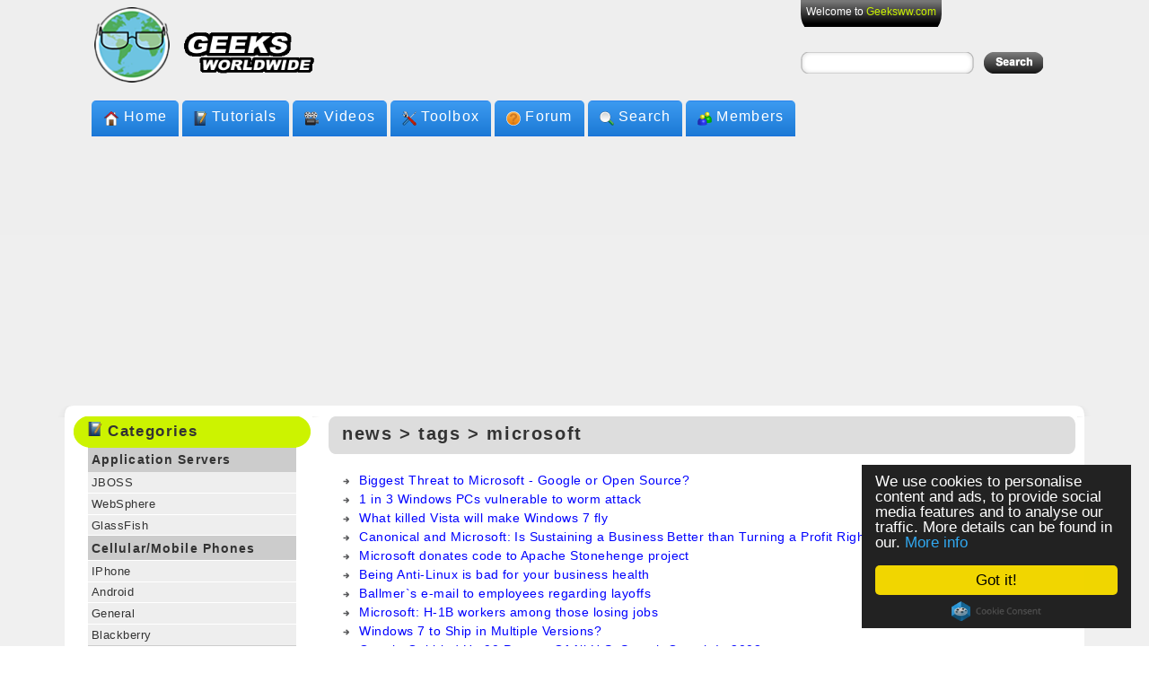

--- FILE ---
content_type: text/html; charset=UTF-8
request_url: https://geeksww.com/keywords/news/microsoft/
body_size: 12865
content:
<!DOCTYPE html PUBLIC "-//W3C//DTD XHTML 1.0 Transitional//EN" "http://www.w3.org/TR/xhtml1/DTD/xhtml1-transitional.dtd">
<html xmlns="http://www.w3.org/1999/xhtml" lang="en" xml:lang="en">
<head>
<link rel="manifest" href="/manifest.json">
<link rel="stylesheet" href="/geekdivs.extra.css" media="all">
<meta http-equiv="Content-Type" content="text/html; charset=UTF-8" />
<link rel="shortcut icon" href="/favicon.ico" />
<link rel="icon" type="image/png" href="/assets/geek%20images_r3_c2.png" />
<title>List of news items on MySQL, Linux, PHP, LAMPP, Python, Gearman that are tagged 'microsoft' | Geeks Worldwide</title>
<meta name="author" content="Shahryar Ghazi" />
<meta name="description" content="This page contains a list of all news items with all tags and the list of news items that are tagged 'microsoft'. - Geeks Worldwide" />
<meta name="google-translate-customization" content="9dd71b0efcce47ed-cfe67a5ec1ade400-gdea185f6ef780d8d-f"></meta>
<meta name="viewport" content="width=device-width, initial-scale=1">
<meta name="theme-color" content="#00979b">
<meta name="mobile-web-app-capable"          content="yes">
<meta name="apple-mobile-web-app-capable"          content="yes">
<meta name="apple-mobile-web-app-status-bar-style" content="black">
<meta name="apple-mobile-web-app-title" content="Geeksww">
<link rel="apple-touch-startup-image"        href="/assets/footer_image_transparent_geeksww.com.png" >
<link rel="apple-touch-icon"                 href="/assets/geek%20images_r3_c2.png">
<link rel="apple-touch-icon-precomposed"     href="/assets/geek%20images_r3_c2.png" >
<link rel="apple-touch-icon" sizes="76x76"   href="/assets/geek%20images_r3_c2.png">
<link rel="apple-touch-icon" sizes="120x120" href="/assets/geek%20images_r3_c2.png">
<link rel="apple-touch-icon" sizes="152x152" href="/assets/geek%20images_r3_c2.png">





<script>
  // include loadCSS here...
  function loadCSS( href, before, media, callback ){
	"use strict";
	var ss = window.document.createElement( "link" );
	var ref = before || window.document.getElementsByTagName( "script" )[ 0 ];
	var sheets = window.document.styleSheets;
	ss.rel = "stylesheet";
	ss.href = href;
	// temporarily, set media to something non-matching to ensure it'll fetch without blocking render
	ss.media = "only x";
	ss.onload = callback || function() {};
	// inject link
	ref.parentNode.insertBefore( ss, ref );
	// This function sets the link's media back to `all` so that the stylesheet applies once it loads
	// It is designed to poll until document.styleSheets includes the new sheet.
	function toggleMedia(){
		var defined;
		for( var i = 0; i < sheets.length; i++ ){
			if( sheets[ i ].href && sheets[ i ].href.indexOf( href ) > -1 ){
				defined = true;
			}
		}
		if( defined ){
			ss.media = media || "all";
		}
		else {
			setTimeout( toggleMedia );
		}
	}
	toggleMedia();
	return ss;
  }
  // load a file
  loadCSS( "/geekdivs.min.css" );
</script>
<noscript><link rel="stylesheet" type="text/css" href="/geekdivs.min.css" media="all" /></noscript>
<!--[if IE]>
<style type="text/css" media="all">.borderitem {border-style: solid;}</style>
<![endif]-->


<!-- Begin Cookie Consent plugin by Silktide - http://silktide.com/cookieconsent -->
<script type="text/javascript">
    window.cookieconsent_options = {"message":"We use cookies to personalise content and ads, to provide social media features and to analyse our traffic. More details can be found in our.","dismiss":"Got it!","learnMore":"More info","link":"http://geeksww.com/privacy.php","theme":"dark-floating"};
</script>

<script type="text/javascript" src="//cdnjs.cloudflare.com/ajax/libs/cookieconsent2/1.0.9/cookieconsent.min.js"></script>
<!-- End Cookie Consent plugin -->


<script type="text/javascript" src="/ads.js"></script>
</head> 

<body >

<div id="wrapper">
  <div id="main">
    <div id="header_wrapper">
      <div id="header"> 
      <a 	href="/" 
      		title="Geeks Worldwide | Tutorials, Videos, Forums on Linux, MySQL, PHP, Python, Gearman, and open source technologies."
      >
		<img id="logo" src="/assets/geek images_r3_c2.png" alt="Geeks Worldwide Logo" /> 
		<img id="titletext" src="/assets/geeks text 4.gif" alt="Geeks Worldwide Title" /></a>


        <div id="login_box_wrapper">
          <div id="login_box"><ul>
          <li>
          Welcome to <a href="/">Geeksww.com</a>          </li></ul></div>
          <div id="search_box">
            <form action="/search.php" id="cse-search-box">
              <div class="rounded_corner"><div>    <input type="hidden" name="cx" value="partner-pub-6224825410383439:1086469521" />
		    <input type="hidden" name="cof" value="FORID:9" />
		    <input type="hidden" name="ie" value="UTF-8" />
		    <input type="text" name="q" title="Type in search term" value=" " /></div></div>
	            <input type="image" class="input_button" name="sa" src="../../../assets/legit left 1px.png" alt="Submit Form Button" />
            </form>
          </div>
        </div>
      </div>
      <div id="navigation">
        <ul>
          <li class="new_menu"><img src="/assets/home icon 16.png" alt="Home icon" /> <a href="/" title="Geeks World Home">Home</a></li>
          <li class="new_menu"><img src="/assets/tutorials icon 16.png" alt="Tutorials icon" /> <a href="/tutorials/" title="Tutorials, Howtos, and articles on LAMPP, MySQL, Linux, Javascript, PHP, Python, Gearman">Tutorials</a></li>
          <li class="new_menu"><img src="/assets/videos icon 16.png" alt="Videos icon" /> <a href="/videos/" title="List of selected technology related videos">Videos</a></li>
          <li class="new_menu"><img src="/assets/toolbox icon 16.png" alt="Toolbox icon" /> <a href="/toolbox/" title="List of tools">Toolbox</a></li>
          <li class="new_menu"><img src="/assets/help icon 16.png" alt="Forum icon" /> <a href="/forums/" title="Get your technology related questions answered in our forums">Forum</a></li>
          <li class="new_menu"><img src="/assets/search icon 16.png" alt="Search icon" /> <a href="/search.php" title="Search in Geeksww.com">Search</a></li>
	  <!--// <li class="new_menu"> <span class="left_nav_button"></span> <span class="mid_nav_button"> <img src="/assets/members icon 16.png" alt="Members icon" /> <a href="/profile/page/0/" title="List of Geeksww.com members">Members</a> </span> <span class="right_nav_button"></span> </li> //-->
          <li class="new_menu"><img src="/assets/members icon 16.png" alt="Members icon" /><a href="/profile/page/0/" title="List of Geeksww.com members">Members</a></li>
        </ul>
      </div>
    </div>





<div id="rounded_content_corners"><div><div></div></div></div>
<div id="content_area">
  <div>
    <div>
      <div id="category_left_section"><div id="category_left_section_inner">   <div class="title_heading"><div><h2><img alt="tutorials categories list" src="/assets/tutorials icon 16.png" /> categories</h2></div></div>
		<ul>
<li><h2>
							<a href="/news/application_servers/" 
								title="News items under 'Application Servers'"
							>Application Servers</a>
					</h2></li>
<li><a 	href="/news/application_servers/jboss/" 
		  				title="News items under 'Application Servers' &gt; 'JBOSS'">
						JBOSS</a></li>
<li><a 	href="/news/application_servers/websphere/" 
		  				title="News items under 'Application Servers' &gt; 'WebSphere'">
						WebSphere</a></li>
<li><a 	href="/news/application_servers/glassfish/" 
		  				title="News items under 'Application Servers' &gt; 'GlassFish'">
						GlassFish</a></li>
<li><h2>
							<a href="/news/cell_phones_mobile/" 
								title="News items under 'Cellular/Mobile Phones'"
							>Cellular/Mobile Phones</a>
					</h2></li>
<li><a 	href="/news/cell_phones_mobile/apple_iphone/" 
		  				title="News items under 'Cellular/Mobile Phones' &gt; 'IPhone'">
						IPhone</a></li>
<li><a 	href="/news/cell_phones_mobile/google_android/" 
		  				title="News items under 'Cellular/Mobile Phones' &gt; 'Android'">
						Android</a></li>
<li><a 	href="/news/cell_phones_mobile/mobile_general/" 
		  				title="News items under 'Cellular/Mobile Phones' &gt; 'General'">
						General</a></li>
<li><a 	href="/news/cell_phones_mobile/blackberry/" 
		  				title="News items under 'Cellular/Mobile Phones' &gt; 'Blackberry'">
						Blackberry</a></li>
<li><h2>
							<a href="/news/database_management_systems/" 
								title="News items under 'Database Management Systems'"
							>Database Management Systems</a>
					</h2></li>
<li><a 	href="/news/database_management_systems/mysql/" 
		  				title="News items under 'Database Management Systems' &gt; 'MySQL'">
						MySQL</a></li>
<li><a 	href="/news/database_management_systems/firebird/" 
		  				title="News items under 'Database Management Systems' &gt; 'Firebird'">
						Firebird</a></li>
<li><a 	href="/news/database_management_systems/postgresql/" 
		  				title="News items under 'Database Management Systems' &gt; 'PostgreSQL'">
						PostgreSQL</a></li>
<li><a 	href="/news/database_management_systems/ms_sql_server/" 
		  				title="News items under 'Database Management Systems' &gt; 'MS SQL Server'">
						MS SQL Server</a></li>
<li><a 	href="/news/database_management_systems/oracle/" 
		  				title="News items under 'Database Management Systems' &gt; 'Oracle'">
						Oracle</a></li>
<li><a 	href="/news/database_management_systems/db2/" 
		  				title="News items under 'Database Management Systems' &gt; 'DB2'">
						DB2</a></li>
<li><h2>
							<a href="/news/hardware/" 
								title="News items under 'Hardware'"
							>Hardware</a>
					</h2></li>
<li><a 	href="/news/hardware/hard_drive/" 
		  				title="News items under 'Hardware' &gt; 'Hard Disks'">
						Hard Disks</a></li>
<li><a 	href="/news/hardware/computer_chips/" 
		  				title="News items under 'Hardware' &gt; 'Computer Chips'">
						Computer Chips</a></li>
<li><a 	href="/news/hardware/monitor/" 
		  				title="News items under 'Hardware' &gt; 'Monitor'">
						Monitor</a></li>
<li><a 	href="/news/hardware/keyboard/" 
		  				title="News items under 'Hardware' &gt; 'Keyboard'">
						Keyboard</a></li>
<li><a 	href="/news/hardware/computer_mouse/" 
		  				title="News items under 'Hardware' &gt; 'Mouse'">
						Mouse</a></li>
<li><a 	href="/news/hardware/memory_ram/" 
		  				title="News items under 'Hardware' &gt; 'RAM'">
						RAM</a></li>
<li><a 	href="/news/hardware/processors/" 
		  				title="News items under 'Hardware' &gt; 'Processors'">
						Processors</a></li>
<li><h2>
							<a href="/news/internet_browsers/" 
								title="News items under 'Internet Browsers'"
							>Internet Browsers</a>
					</h2></li>
<li><a 	href="/news/internet_browsers/mozilla_firefox/" 
		  				title="News items under 'Internet Browsers' &gt; 'Mozilla Firefox'">
						Mozilla Firefox</a></li>
<li><a 	href="/news/internet_browsers/google_chrome/" 
		  				title="News items under 'Internet Browsers' &gt; 'Google Chrome'">
						Google Chrome</a></li>
<li><a 	href="/news/internet_browsers/safari/" 
		  				title="News items under 'Internet Browsers' &gt; 'Safari'">
						Safari</a></li>
<li><a 	href="/news/internet_browsers/internet_explorer/" 
		  				title="News items under 'Internet Browsers' &gt; 'Internet Explorer'">
						Internet Explorer</a></li>
<li><a 	href="/news/internet_browsers/opera/" 
		  				title="News items under 'Internet Browsers' &gt; 'Opera'">
						Opera</a></li>
<li><h2>
							<a href="/news/vendors/" 
								title="News items under 'IT Vendors/Companies'"
							>IT Vendors/Companies</a>
					</h2></li>
<li><a 	href="/news/vendors/google/" 
		  				title="News items under 'IT Vendors/Companies' &gt; 'Google'">
						Google</a></li>
<li><a 	href="/news/vendors/microsoft/" 
		  				title="News items under 'IT Vendors/Companies' &gt; 'Microsoft'">
						Microsoft</a></li>
<li><a 	href="/news/vendors/apple/" 
		  				title="News items under 'IT Vendors/Companies' &gt; 'Apple'">
						Apple</a></li>
<li><a 	href="/news/vendors/oraclev/" 
		  				title="News items under 'IT Vendors/Companies' &gt; 'Oracle'">
						Oracle</a></li>
<li><a 	href="/news/vendors/ibm/" 
		  				title="News items under 'IT Vendors/Companies' &gt; 'IBM'">
						IBM</a></li>
<li><a 	href="/news/vendors/dell/" 
		  				title="News items under 'IT Vendors/Companies' &gt; 'Dell'">
						Dell</a></li>
<li><a 	href="/news/vendors/sun_microsystems/" 
		  				title="News items under 'IT Vendors/Companies' &gt; 'Sun Microsystems'">
						Sun Microsystems</a></li>
<li><a 	href="/news/vendors/adobe_systems/" 
		  				title="News items under 'IT Vendors/Companies' &gt; 'Adobe Systems'">
						Adobe Systems</a></li>
<li><a 	href="/news/vendors/hewlett_packard_company_hp/" 
		  				title="News items under 'IT Vendors/Companies' &gt; 'Hewlett-Packard Company (HP)'">
						Hewlett-Packard Company (HP)</a></li>
<li><a 	href="/news/vendors/intel/" 
		  				title="News items under 'IT Vendors/Companies' &gt; 'Intel'">
						Intel</a></li>
<li><a 	href="/news/vendors/advanced_micro_devices_amd/" 
		  				title="News items under 'IT Vendors/Companies' &gt; 'Advanced Micro Devices (AMD)'">
						Advanced Micro Devices (AMD)</a></li>
<li><a 	href="/news/vendors/cisco/" 
		  				title="News items under 'IT Vendors/Companies' &gt; 'Cisco'">
						Cisco</a></li>
<li><a 	href="/news/vendors/open_source/" 
		  				title="News items under 'IT Vendors/Companies' &gt; 'Open Source'">
						Open Source</a></li>
<li><a 	href="/news/vendors/yahoo/" 
		  				title="News items under 'IT Vendors/Companies' &gt; 'Yahoo'">
						Yahoo</a></li>
<li><a 	href="/news/vendors/verizon_communications/" 
		  				title="News items under 'IT Vendors/Companies' &gt; 'Verizon Communications'">
						Verizon Communications</a></li>
<li><a 	href="/news/vendors/Amazon/" 
		  				title="News items under 'IT Vendors/Companies' &gt; 'Amazon.com, Inc.'">
						Amazon.com, Inc.</a></li>
<li><h2>
							<a href="/news/libraries/" 
								title="News items under 'Libraries'"
							>Libraries</a>
					</h2></li>
<li><a 	href="/news/libraries/openssl/" 
		  				title="News items under 'Libraries' &gt; 'OpenSSL'">
						OpenSSL</a></li>
<li><h2>
							<a href="/news/linux_distributions/" 
								title="News items under 'Linux Distros'"
							>Linux Distros</a>
					</h2></li>
<li><a 	href="/news/linux_distributions/fedora/" 
		  				title="News items under 'Linux Distros' &gt; 'Fedora'">
						Fedora</a></li>
<li><a 	href="/news/linux_distributions/ubuntu/" 
		  				title="News items under 'Linux Distros' &gt; 'Ubuntu'">
						Ubuntu</a></li>
<li><a 	href="/news/linux_distributions/gentoo/" 
		  				title="News items under 'Linux Distros' &gt; 'Gentoo'">
						Gentoo</a></li>
<li><a 	href="/news/linux_distributions/debian/" 
		  				title="News items under 'Linux Distros' &gt; 'Debian'">
						Debian</a></li>
<li><a 	href="/news/linux_distributions/suse/" 
		  				title="News items under 'Linux Distros' &gt; 'Suse'">
						Suse</a></li>
<li><a 	href="/news/linux_distributions/redhat/" 
		  				title="News items under 'Linux Distros' &gt; 'RedHat'">
						RedHat</a></li>
<li><a 	href="/news/linux_distributions/yellowdog/" 
		  				title="News items under 'Linux Distros' &gt; 'Yellow Dog'">
						Yellow Dog</a></li>
<li><a 	href="/news/linux_distributions/centos/" 
		  				title="News items under 'Linux Distros' &gt; 'CentOS'">
						CentOS</a></li>
<li><h2>
							<a href="/news/operating_systems/" 
								title="News items under 'Operating Systems'"
							>Operating Systems</a>
					</h2></li>
<li><a 	href="/news/operating_systems/linux/" 
		  				title="News items under 'Operating Systems' &gt; 'Linux'">
						Linux</a></li>
<li><a 	href="/news/operating_systems/microsoft_windows/" 
		  				title="News items under 'Operating Systems' &gt; 'MS Windows'">
						MS Windows</a></li>
<li><a 	href="/news/operating_systems/macosx/" 
		  				title="News items under 'Operating Systems' &gt; 'MacOS X'">
						MacOS X</a></li>
<li><a 	href="/news/operating_systems/netbsd/" 
		  				title="News items under 'Operating Systems' &gt; 'NetBSD'">
						NetBSD</a></li>
<li><a 	href="/news/operating_systems/freebsd/" 
		  				title="News items under 'Operating Systems' &gt; 'FreeBSD'">
						FreeBSD</a></li>
<li><a 	href="/news/operating_systems/Solaris/" 
		  				title="News items under 'Operating Systems' &gt; 'Solaris'">
						Solaris</a></li>
<li><a 	href="/news/operating_systems/openbsd/" 
		  				title="News items under 'Operating Systems' &gt; 'OpenBSD'">
						OpenBSD</a></li>
<li><h2>
							<a href="/news/popular_websites/" 
								title="News items under 'Popular Websites'"
							>Popular Websites</a>
					</h2></li>
<li><a 	href="/news/popular_websites/twitter/" 
		  				title="News items under 'Popular Websites' &gt; 'Twitter.com'">
						Twitter.com</a></li>
<li><a 	href="/news/popular_websites/youtube/" 
		  				title="News items under 'Popular Websites' &gt; 'YouTube.com'">
						YouTube.com</a></li>
<li><a 	href="/news/popular_websites/digg/" 
		  				title="News items under 'Popular Websites' &gt; 'Digg.com'">
						Digg.com</a></li>
<li><a 	href="/news/popular_websites/monster_com/" 
		  				title="News items under 'Popular Websites' &gt; 'Monster.com'">
						Monster.com</a></li>
<li><h2>
							<a href="/news/search_engines/" 
								title="News items under 'Search Engines'"
							>Search Engines</a>
					</h2></li>
<li><a 	href="/news/search_engines/bing/" 
		  				title="News items under 'Search Engines' &gt; 'Bing'">
						Bing</a></li>
<li><a 	href="/news/search_engines/google_search/" 
		  				title="News items under 'Search Engines' &gt; 'Google Search'">
						Google Search</a></li>
<li><a 	href="/news/search_engines/yahoo_search/" 
		  				title="News items under 'Search Engines' &gt; 'Yahoo Search'">
						Yahoo Search</a></li>
<li><a 	href="/news/search_engines/ask_com/" 
		  				title="News items under 'Search Engines' &gt; 'Ask.com'">
						Ask.com</a></li>
<li><h2>
							<a href="/news/servers/" 
								title="News items under 'Servers'"
							>Servers</a>
					</h2></li>
<li><a 	href="/news/servers/apache_web_http_server/" 
		  				title="News items under 'Servers' &gt; 'Apache Web Server'">
						Apache Web Server</a></li>
<li><a 	href="/news/servers/vsftpd_ftp_server/" 
		  				title="News items under 'Servers' &gt; 'vsftpd FTP Server'">
						vsftpd FTP Server</a></li>
<li><h2>
							<a href="/news/social_networks/" 
								title="News items under 'Social Networks'"
							>Social Networks</a>
					</h2></li>
<li><a 	href="/news/social_networks/facebook/" 
		  				title="News items under 'Social Networks' &gt; 'Facebook'">
						Facebook</a></li>
<li><a 	href="/news/social_networks/myspace/" 
		  				title="News items under 'Social Networks' &gt; 'MySpace'">
						MySpace</a></li>
<li><a 	href="/news/social_networks/other_social_networks/" 
		  				title="News items under 'Social Networks' &gt; 'Other Social Networks'">
						Other Social Networks</a></li>
<li><a 	href="/news/social_networks/hi5/" 
		  				title="News items under 'Social Networks' &gt; 'Hi5'">
						Hi5</a></li>
<li><a 	href="/news/social_networks/friendster/" 
		  				title="News items under 'Social Networks' &gt; 'Friendster'">
						Friendster</a></li>
<li><a 	href="/news/social_networks/plaxo/" 
		  				title="News items under 'Social Networks' &gt; 'Plaxo'">
						Plaxo</a></li>
<li><h2>
							<a href="/news/technology/" 
								title="News items under 'Technology'"
							>Technology</a>
					</h2></li>
<li><a 	href="/news/technology/business/" 
		  				title="News items under 'Technology' &gt; 'Business'">
						Business</a></li>
<li><a 	href="/news/technology/security/" 
		  				title="News items under 'Technology' &gt; 'Security'">
						Security</a></li>
<li><a 	href="/news/technology/new_feature_release/" 
		  				title="News items under 'Technology' &gt; 'New Feature/Release'">
						New Feature/Release</a></li>
<li><a 	href="/news/technology/software/" 
		  				title="News items under 'Technology' &gt; 'Software'">
						Software</a></li>
<li><a 	href="/news/technology/development/" 
		  				title="News items under 'Technology' &gt; 'Development'">
						Development</a></li>
<li><a 	href="/news/technology/marketing_promotion/" 
		  				title="News items under 'Technology' &gt; 'Marketing/Promotion'">
						Marketing/Promotion</a></li>
<li><a 	href="/news/technology/general/" 
		  				title="News items under 'Technology' &gt; 'General'">
						General</a></li>
<li><a 	href="/news/technology/cloud_computing/" 
		  				title="News items under 'Technology' &gt; 'Cloud Computing'">
						Cloud Computing</a></li>
<li><a 	href="/news/technology/voip/" 
		  				title="News items under 'Technology' &gt; 'VoIP'">
						VoIP</a></li>
<li><a 	href="/news/technology/laws_policies/" 
		  				title="News items under 'Technology' &gt; 'Laws/Policies'">
						Laws/Policies</a></li>
<li><a 	href="/news/technology/data/" 
		  				title="News items under 'Technology' &gt; 'Data'">
						Data</a></li>
<li><a 	href="/news/technology/blogging/" 
		  				title="News items under 'Technology' &gt; 'Blogging'">
						Blogging</a></li>
<li><a 	href="/news/technology/advertising/" 
		  				title="News items under 'Technology' &gt; 'Advertising'">
						Advertising</a></li>
<li><a 	href="/news/technology/gaming/" 
		  				title="News items under 'Technology' &gt; 'Gaming'">
						Gaming</a></li>
<li><a 	href="/news/technology/internet_service_providers/" 
		  				title="News items under 'Technology' &gt; 'ISPs'">
						ISPs</a></li>
<li><a 	href="/news/technology/privacy/" 
		  				title="News items under 'Technology' &gt; 'Privacy'">
						Privacy</a></li>
<li><a 	href="/news/technology/clustering/" 
		  				title="News items under 'Technology' &gt; 'Clustering'">
						Clustering</a></li>
<li><h2>
							<a href="/news/virtualization/" 
								title="News items under 'Virtualization'"
							>Virtualization</a>
					</h2></li>
<li><a 	href="/news/virtualization/virtualbox/" 
		  				title="News items under 'Virtualization' &gt; 'VirtualBox'">
						VirtualBox</a></li>
<li><a 	href="/news/virtualization/vmware/" 
		  				title="News items under 'Virtualization' &gt; 'VMware'">
						VMware</a></li>
<li><a 	href="/news/virtualization/virtual_pc/" 
		  				title="News items under 'Virtualization' &gt; 'Virtual PC'">
						Virtual PC</a></li>
<li><h2>
							<a href="/news/web_development/" 
								title="News items under 'Web Development'"
							>Web Development</a>
					</h2></li>
<li><a 	href="/news/web_development/php/" 
		  				title="News items under 'Web Development' &gt; 'PHP'">
						PHP</a></li>
<li><a 	href="/news/web_development/perl/" 
		  				title="News items under 'Web Development' &gt; 'Perl'">
						Perl</a></li>
<li><a 	href="/news/web_development/javascript/" 
		  				title="News items under 'Web Development' &gt; 'Javascript'">
						Javascript</a></li>
<li><a 	href="/news/web_development/web_design/" 
		  				title="News items under 'Web Development' &gt; 'Web Design'">
						Web Design</a></li>
<li><a 	href="/news/web_development/adobe_flash/" 
		  				title="News items under 'Web Development' &gt; 'Adobe Flash'">
						Adobe Flash</a></li>
<li><a 	href="/news/web_development/ruby/" 
		  				title="News items under 'Web Development' &gt; 'Ruby'">
						Ruby</a></li>
<li><a 	href="/news/web_development/python/" 
		  				title="News items under 'Web Development' &gt; 'Python'">
						Python</a></li>
<li><a 	href="/news/web_development/java/" 
		  				title="News items under 'Web Development' &gt; 'Java'">
						Java</a></li>
<li><a 	href="/news/web_development/ajax/" 
		  				title="News items under 'Web Development' &gt; 'AJAX'">
						AJAX</a></li>
<li><a 	href="/news/web_development/graphics_design/" 
		  				title="News items under 'Web Development' &gt; 'Graphics Design'">
						Graphics Design</a></li>
</ul>


<div class="title_heading"><div><h2><img alt="geeksww tags cloud" src="/assets/tags icon.png" /> tags cloud</h2></div></div>
<p id="tags_cloud">               <a href="/keywords/news/ibm/" style="font-size:11px" title="29 items tagged with ibm">ibm</a>                <a href="/keywords/news/oracle/" style="font-size:10px" title="22 items tagged with oracle">oracle</a>                <a href="/keywords/news/mysql/" style="font-size:11px" title="35 items tagged with mysql">mysql</a>                <a href="/keywords/news/php/" style="font-size:11px" title="28 items tagged with php">php</a>                <a href="/keywords/news/facebook/" style="font-size:11px" title="31 items tagged with facebook">facebook</a>                <a href="/keywords/news/windows/" style="font-size:11px" title="33 items tagged with windows">windows</a>                <a href="/keywords/news/firebird/" style="font-size:11px" title="30 items tagged with firebird">firebird</a>                <a href="/keywords/news/windows7/" style="font-size:10px" title="24 items tagged with windows7">windows7</a>                <a href="/keywords/news/twitter/" style="font-size:11px" title="30 items tagged with twitter">twitter</a>                <a href="/keywords/news/linux/" style="font-size:24px" title="191 items tagged with linux">linux</a>                <a href="/keywords/news/security/" style="font-size:13px" title="62 items tagged with security">security</a>                <a href="/keywords/news/opensource/" style="font-size:21px" title="160 items tagged with opensource">opensource</a>                <a href="/keywords/news/development/" style="font-size:13px" title="54 items tagged with development">development</a>                <a href="/keywords/news/mac/" style="font-size:10px" title="20 items tagged with mac">mac</a>                <a href="/keywords/news/google/" style="font-size:17px" title="103 items tagged with google">google</a>                <a href="/keywords/news/database/" style="font-size:11px" title="31 items tagged with database">database</a>                <a href="/keywords/news/ubuntu/" style="font-size:11px" title="32 items tagged with ubuntu">ubuntu</a>                <a href="/keywords/news/fedora/" style="font-size:11px" title="35 items tagged with fedora">fedora</a>                <a href="/keywords/news/microsoft/" style="font-size:16px" title="96 items tagged with microsoft">microsoft</a>                <a href="/keywords/news/business/" style="font-size:20px" title="147 items tagged with business">business</a>                <a href="/keywords/news/sun/" style="font-size:10px" title="23 items tagged with sun">sun</a>                <a href="/keywords/news/iphone/" style="font-size:13px" title="62 items tagged with iphone">iphone</a>                <a href="/keywords/news/apple/" style="font-size:15px" title="78 items tagged with apple">apple</a>                <a href="/keywords/news/technology/" style="font-size:11px" title="27 items tagged with technology">technology</a>                <a href="/keywords/news/mobile/" style="font-size:11px" title="34 items tagged with mobile">mobile</a>                <a href="/keywords/news/software/" style="font-size:11px" title="33 items tagged with software">software</a>                <a href="/keywords/news/new-release/" style="font-size:11px" title="32 items tagged with new-release">new-release</a>                <a href="/keywords/news/jboss/" style="font-size:10px" title="21 items tagged with jboss">jboss</a>                <a href="/keywords/news/virtualbox/" style="font-size:10px" title="26 items tagged with virtualbox">virtualbox</a>                <a href="/keywords/news/android/" style="font-size:11px" title="29 items tagged with android">android</a></p>
<p style="text-align:center">
<script type="text/javascript"><!--
google_ad_client = "ca-pub-6224825410383439";
/* home_120_600 */
google_ad_slot = "2344841906";
google_ad_width = 120;
google_ad_height = 600;
//-->
</script>
<script type="text/javascript" src="https://pagead2.googlesyndication.com/pagead/show_ads.js">
</script>
</p> 
</div></div>
      <div id="main_right_section">
        <div id="main_right_section_inner">
          <div class="page_heading"><div><h2>news &gt; tags &gt; microsoft</h2></div></div>
          <ul id="categories_list">
<li>
						<a	title="Discuss 'Biggest Threat to Microsoft - Google or Open Source?'" 
							href="/discuss/52/microsofts_biggest_threat_google_or_open_source.php"
						>Biggest Threat to Microsoft - Google or Open Source?</a>
					</li>
<li>
						<a	title="Discuss '1 in 3 Windows PCs vulnerable to worm attack'" 
							href="/discuss/58/1_in_3_windows_pcs_vulnerable_to_worm_attack.php"
						>1 in 3 Windows PCs vulnerable to worm attack</a>
					</li>
<li>
						<a	title="Discuss 'What killed Vista will make Windows 7 fly'" 
							href="/discuss/72/what_killed_vista_will_make_windows_7_fly.php"
						>What killed Vista will make Windows 7 fly</a>
					</li>
<li>
						<a	title="Discuss 'Canonical and Microsoft: Is Sustaining a Business Better than Turning a Profit Right Now?'" 
							href="/discuss/83/canonical_and_microsoft_is_sustaining_a_business_better_than_turning_a_profit_right_now.php"
						>Canonical and Microsoft: Is Sustaining a Business Better than Turning a Profit Right Now?</a>
					</li>
<li>
						<a	title="Discuss 'Microsoft donates code to Apache Stonehenge project'" 
							href="/discuss/98/microsoft_donates_code_to_apache_stonehenge_project.php"
						>Microsoft donates code to Apache Stonehenge project</a>
					</li>
<li>
						<a	title="Discuss 'Being Anti-Linux is bad for your business health'" 
							href="/discuss/106/being_antilinux_is_bad_for_your_business_health.php"
						>Being Anti-Linux is bad for your business health</a>
					</li>
<li>
						<a	title="Discuss 'Ballmer`s e-mail to employees regarding layoffs'" 
							href="/discuss/110/ballmers_email_to_employees_regarding_layoffs.php"
						>Ballmer`s e-mail to employees regarding layoffs</a>
					</li>
<li>
						<a	title="Discuss 'Microsoft: H-1B workers among those losing jobs'" 
							href="/discuss/140/microsoft_h1b_workers_among_those_losing_jobs.php"
						>Microsoft: H-1B workers among those losing jobs</a>
					</li>
<li>
						<a	title="Discuss 'Windows 7 to Ship in Multiple Versions?'" 
							href="/discuss/152/windows_7_to_ship_in_multiple_versions.php"
						>Windows 7 to Ship in Multiple Versions?</a>
					</li>
<li>
						<a	title="Discuss 'Google Gobbled Up 90 Percent Of All U.S. Search Growth In 2008'" 
							href="/discuss/162/google_gobbled_up_90_percent_of_all_us_search_growth_in_2008.php"
						>Google Gobbled Up 90 Percent Of All U.S. Search Growth In 2008</a>
					</li>
<li>
						<a	title="Discuss 'Microsoft adds fancy search option for Firefox'" 
							href="/discuss/171/microsoft_adds_fancy_search_option_for_firefox.php"
						>Microsoft adds fancy search option for Firefox</a>
					</li>
<li>
						<a	title="Discuss 'Canonical`s $30 Million and Redmond`s Gathering Storm'" 
							href="/discuss/172/canonicals_30_million_and_redmonds_gathering_storm.php"
						>Canonical`s $30 Million and Redmond`s Gathering Storm</a>
					</li>
<li>
						<a	title="Discuss 'Remaking Microsoft: Get Out Of Web Search'" 
							href="/discuss/176/remaking_microsoft_get_out_of_web_search.php"
						>Remaking Microsoft: Get Out Of Web Search</a>
					</li>
<li>
						<a	title="Discuss 'Windows 7 Lineup Offers Clear Choice for Consumers and Businesses'" 
							href="/discuss/201/windows_7_lineup_offers_clear_choice_for_consumers_and_businesses.php"
						>Windows 7 Lineup Offers Clear Choice for Consumers and Businesses</a>
					</li>
<li>
						<a	title="Discuss 'Tech Industry Leaders Join to Develop Guidelines for White Spaces Database'" 
							href="/discuss/210/tech_industry_leaders_join_to_develop_guidelines_for_white_spaces_database.php"
						>Tech Industry Leaders Join to Develop Guidelines for White Spaces Database</a>
					</li>
<li>
						<a	title="Discuss 'Microsoft Launches Office Communications Server 2007 Release 2'" 
							href="/discuss/217/microsoft_launches_office_communications_server_2007_release_2.php"
						>Microsoft Launches Office Communications Server 2007 Release 2</a>
					</li>
<li>
						<a	title="Discuss 'Vmware boss gets a taste of his own MS medicine'" 
							href="/discuss/231/vmware_boss_gets_a_taste_of_his_own_ms_medicine.php"
						>Vmware boss gets a taste of his own MS medicine</a>
					</li>
<li>
						<a	title="Discuss 'Microsoft Reveals New Windows&reg; Phones With Marketplace and My Phone Services'" 
							href="/discuss/271/microsoft_reveals_new_windows_phones_with_marketplace_and_my_phone_services.php"
						>Microsoft Reveals New Windows&reg; Phones With Marketplace and My Phone Services</a>
					</li>
<li>
						<a	title="Discuss 'Microsoft Offers New Services for Mobile Devices'" 
							href="/discuss/278/microsoft_offers_new_services_for_mobile_devices.php"
						>Microsoft Offers New Services for Mobile Devices</a>
					</li>
<li>
						<a	title="Discuss 'Google Mobile App now available on Windows Mobile'" 
							href="/discuss/284/google_mobile_app_now_available_on_windows_mobile.php"
						>Google Mobile App now available on Windows Mobile</a>
					</li>
<li>
						<a	title="Discuss 'Ballmer: Linux Bigger Competitor than Apple'" 
							href="/discuss/331/ballmer_linux_bigger_competitor_than_apple.php"
						>Ballmer: Linux Bigger Competitor than Apple</a>
					</li>
<li>
						<a	title="Discuss 'Open source vs. Microsoft: Automotive battlefield'" 
							href="/discuss/350/open_source_vs_microsoft_automotive_battlefield.php"
						>Open source vs. Microsoft: Automotive battlefield</a>
					</li>
<li>
						<a	title="Discuss '10 ways Microsoft could help Linux'" 
							href="/discuss/512/10_ways_microsoft_could_help_linux.php"
						>10 ways Microsoft could help Linux</a>
					</li>
<li>
						<a	title="Discuss 'Sun and Microsoft make cases to Linux developers'" 
							href="/discuss/528/sun_and_microsoft_make_cases_to_linux_developers.php"
						>Sun and Microsoft make cases to Linux developers</a>
					</li>
<li>
						<a	title="Discuss 'Has Microsoft lost its war on open source?'" 
							href="/discuss/549/has_microsoft_lost_its_war_on_open_source.php"
						>Has Microsoft lost its war on open source?</a>
					</li>
<li>
						<a	title="Discuss 'Microsoft`s new search - Built on open-source'" 
							href="/discuss/591/microsofts_new_search__built_on_opensource.php"
						>Microsoft`s new search - Built on open-source</a>
					</li>
<li>
						<a	title="Discuss 'Better ODF support in Microsoft Office via Sun`s ODF Plugin'" 
							href="/discuss/608/better_odf_support_in_microsoft_office_via_suns_odf_plugin.php"
						>Better ODF support in Microsoft Office via Sun`s ODF Plugin</a>
					</li>
<li>
						<a	title="Discuss 'Novell to ship Linux-monitoring tool for Microsoft'" 
							href="/discuss/686/novell_to_ship_linuxmonitoring_tool_for_microsoft.php"
						>Novell to ship Linux-monitoring tool for Microsoft</a>
					</li>
<li>
						<a	title="Discuss 'Is Xandros a Linux distro, a marketing machine or a Microsoft stooge?'" 
							href="/discuss/687/is_xandros_a_linux_distro_a_marketing_machine_or_a_microsoft_stooge.php"
						>Is Xandros a Linux distro, a marketing machine or a Microsoft stooge?</a>
					</li>
<li>
						<a	title="Discuss 'Ballmer recants `new Xbox in 2010` quote'" 
							href="/discuss/699/ballmer_recants_new_xbox_in_2010_quote.php"
						>Ballmer recants `new Xbox in 2010` quote</a>
					</li>
<li>
						<a	title="Discuss 'Boxee comes to Windows, brings MLB along for the ride'" 
							href="/discuss/712/boxee_comes_to_windows_brings_mlb_along_for_the_ride.php"
						>Boxee comes to Windows, brings MLB along for the ride</a>
					</li>
<li>
						<a	title="Discuss 'Nortel`s liquidation could cripple UC relationship with Microsoft'" 
							href="/discuss/716/nortels_liquidation_could_cripple_uc_relationship_with_microsoft.php"
						>Nortel`s liquidation could cripple UC relationship with Microsoft</a>
					</li>
<li>
						<a	title="Discuss 'Windows 7 pre-orders grab Amazon`s top sales spots'" 
							href="/discuss/727/windows_7_preorders_grab_amazons_top_sales_spots.php"
						>Windows 7 pre-orders grab Amazon`s top sales spots</a>
					</li>
<li>
						<a	title="Discuss 'Raw deal for UK and Europe over Win 7 pricing'" 
							href="/discuss/732/raw_deal_for_uk_and_europe_over_win_7_pricing.php"
						>Raw deal for UK and Europe over Win 7 pricing</a>
					</li>
<li>
						<a	title="Discuss 'Microsoft Readies Channel Partner Overhaul'" 
							href="/discuss/771/microsoft_readies_channel_partner_overhaul.php"
						>Microsoft Readies Channel Partner Overhaul</a>
					</li>
<li>
						<a	title="Discuss 'Microsoft Office 2010 -- Don`t Count Microsoft Out Just Yet'" 
							href="/discuss/772/microsoft_office_2010__dont_count_microsoft_out_just_yet.php"
						>Microsoft Office 2010 -- Don`t Count Microsoft Out Just Yet</a>
					</li>
<li>
						<a	title="Discuss 'Microsoft is Launching a Music Streaming Service This Month'" 
							href="/discuss/773/microsoft_is_launching_a_music_streaming_service_this_month.php"
						>Microsoft is Launching a Music Streaming Service This Month</a>
					</li>
<li>
						<a	title="Discuss 'Microsoft Azure goes online: priced to compete with Amazon EC2'" 
							href="/discuss/774/microsoft_azure_goes_online_priced_to_compete_with_amazon_ec2.php"
						>Microsoft Azure goes online: priced to compete with Amazon EC2</a>
					</li>
<li>
						<a	title="Discuss 'Microsoft Reveals Windows Azure Pricing, SLA Details'" 
							href="/discuss/775/microsoft_reveals_windows_azure_pricing_sla_details.php"
						>Microsoft Reveals Windows Azure Pricing, SLA Details</a>
					</li>
<li>
						<a	title="Discuss 'Microsoft delivers 9 patches, but leaves one hole open'" 
							href="/discuss/777/microsoft_delivers_9_patches_but_leaves_one_hole_open.php"
						>Microsoft delivers 9 patches, but leaves one hole open</a>
					</li>
<li>
						<a	title="Discuss 'Bill Gates: Natal for Windows coming to an office near you'" 
							href="/discuss/780/bill_gates_natal_for_windows_coming_to_an_office_near_you.php"
						>Bill Gates: Natal for Windows coming to an office near you</a>
					</li>
<li>
						<a	title="Discuss 'Windows Home Server Power Pack 3 beta adds Windows 7 conveniences'" 
							href="/discuss/788/windows_home_server_power_pack_3_beta_adds_windows_7_conveniences.php"
						>Windows Home Server Power Pack 3 beta adds Windows 7 conveniences</a>
					</li>
<li>
						<a	title="Discuss 'Microsoft to rush out IE patch'" 
							href="/discuss/798/microsoft_to_rush_out_ie_patch.php"
						>Microsoft to rush out IE patch</a>
					</li>
<li>
						<a	title="Discuss 'Microsoft and Yahoo! search deal announced'" 
							href="/discuss/806/microsoft_and_yahoo_search_deal_announced.php"
						>Microsoft and Yahoo! search deal announced</a>
					</li>
<li>
						<a	title="Discuss 'Microsoft releases `out-of-band` patches for IE'" 
							href="/discuss/809/microsoft_releases_outofband_patches_for_ie.php"
						>Microsoft releases `out-of-band` patches for IE</a>
					</li>
<li>
						<a	title="Discuss 'Microsoft looks to shake up mobile division'" 
							href="/discuss/817/microsoft_looks_to_shake_up_mobile_division.php"
						>Microsoft looks to shake up mobile division</a>
					</li>
<li>
						<a	title="Discuss 'Yahoo`s get-out clause in Microsoft deal'" 
							href="/discuss/826/yahoos_getout_clause_in_microsoft_deal.php"
						>Yahoo`s get-out clause in Microsoft deal</a>
					</li>
<li>
						<a	title="Discuss 'Microsoft hobbles netbooks with Windows 7 licensing'" 
							href="/discuss/831/microsoft_hobbles_netbooks_with_windows_7_licensing.php"
						>Microsoft hobbles netbooks with Windows 7 licensing</a>
					</li>
<li>
						<a	title="Discuss 'Microsoft doubles charitable contribution for IE upgraders'" 
							href="/discuss/858/microsoft_doubles_charitable_contribution_for_ie_upgraders.php"
						>Microsoft doubles charitable contribution for IE upgraders</a>
					</li>
<li>
						<a	title="Discuss 'PCs running Windows 7 to be given turbo boost'" 
							href="/discuss/859/pcs_running_windows_7_to_be_given_turbo_boost.php"
						>PCs running Windows 7 to be given turbo boost</a>
					</li>
<li>
						<a	title="Discuss 'Microsoft And Yahoo Search No Longer Irrelevant!'" 
							href="/discuss/872/microsoft_and_yahoo_search_no_longer_irrelevant.php"
						>Microsoft And Yahoo Search No Longer Irrelevant!</a>
					</li>
<li>
						<a	title="Discuss 'Linux chief calls out Microsoft developers'" 
							href="/discuss/879/linux_chief_calls_out_microsoft_developers.php"
						>Linux chief calls out Microsoft developers</a>
					</li>
<li>
						<a	title="Discuss 'IBM Symphony set to rival Microsoft Office'" 
							href="/discuss/880/ibm_symphony_set_to_rival_microsoft_office.php"
						>IBM Symphony set to rival Microsoft Office</a>
					</li>
<li>
						<a	title="Discuss 'Microsoft updates Vista, but not XP'" 
							href="/discuss/886/microsoft_updates_vista_but_not_xp.php"
						>Microsoft updates Vista, but not XP</a>
					</li>
<li>
						<a	title="Discuss 'Microsoft to end Windows Server 2000 support'" 
							href="/discuss/897/microsoft_to_end_windows_server_2000_support.php"
						>Microsoft to end Windows Server 2000 support</a>
					</li>
<li>
						<a	title="Discuss 'Microsoft Internet Explorer SSL security hole lingers'" 
							href="/discuss/901/microsoft_internet_explorer_ssl_security_hole_lingers.php"
						>Microsoft Internet Explorer SSL security hole lingers</a>
					</li>
<li>
						<a	title="Discuss 'Google plug-in turns Microsoft IE into Chrome'" 
							href="/discuss/905/google_plugin_turns_microsoft_ie_into_chrome.php"
						>Google plug-in turns Microsoft IE into Chrome</a>
					</li>
<li>
						<a	title="Discuss 'Microsoft tablet PC leaked'" 
							href="/discuss/907/microsoft_tablet_pc_leaked.php"
						>Microsoft tablet PC leaked</a>
					</li>
<li>
						<a	title="Discuss 'Microsoft blasts Google over Chrome Frame plug-in'" 
							href="/discuss/911/microsoft_blasts_google_over_chrome_frame_plugin.php"
						>Microsoft blasts Google over Chrome Frame plug-in</a>
					</li>
<li>
						<a	title="Discuss 'Sony, Microsoft show progress in motion gaming'" 
							href="/discuss/912/sony_microsoft_show_progress_in_motion_gamingsony_microsoft_show_progress_in_motion_gaming.php"
						>Sony, Microsoft show progress in motion gaming</a>
					</li>
<li>
						<a	title="Discuss 'Windows 7 to ship early from custom PC makers'" 
							href="/discuss/913/windows_7_to_ship_early_from_custom_pc_makers.php"
						>Windows 7 to ship early from custom PC makers</a>
					</li>
<li>
						<a	title="Discuss 'Microsoft battles class-action over WGA antipiracy technology'" 
							href="/discuss/934/microsoft_battles_classaction_over_wga_antipiracy_technology.php"
						>Microsoft battles class-action over WGA antipiracy technology</a>
					</li>
<li>
						<a	title="Discuss 'MS Pushes for Business Customers to Use `Windows Phone`'" 
							href="/discuss/943/ms_pushes_for_business_customers_to_use_windows_phone.php"
						>MS Pushes for Business Customers to Use `Windows Phone`</a>
					</li>
<li>
						<a	title="Discuss 'A Windows to Help You Forget'" 
							href="/discuss/945/a_windows_to_help_you_forget.php"
						>A Windows to Help You Forget</a>
					</li>
<li>
						<a	title="Discuss 'Microsoft issues first Windows 7 patches'" 
							href="/discuss/965/microsoft_issues_first_windows_7_patches.php"
						>Microsoft issues first Windows 7 patches</a>
					</li>
<li>
						<a	title="Discuss 'SharePoint 2010 features Groove client'" 
							href="/discuss/969/sharepoint_2010_features_groove_client.php"
						>SharePoint 2010 features Groove client</a>
					</li>
<li>
						<a	title="Discuss 'Microsoft retrieves lost Sidekick contacts'" 
							href="/discuss/971/microsoft_retrieves_lost_sidekick_contacts.php"
						>Microsoft retrieves lost Sidekick contacts</a>
					</li>
<li>
						<a	title="Discuss 'Apple unveils new iMacs on eve of Windows 7 launch'" 
							href="/discuss/977/apple_unveils_new_imacs_on_eve_of_windows_7_launch.php"
						>Apple unveils new iMacs on eve of Windows 7 launch</a>
					</li>
<li>
						<a	title="Discuss 'Microsoft online store now featuring third party hardware and software'" 
							href="/discuss/982/microsoft_online_store_now_featuring_third_party_hardware_and_software.php"
						>Microsoft online store now featuring third party hardware and software</a>
					</li>
<li>
						<a	title="Discuss 'Why I&#039;m Dumping Vista For Windows 7'" 
							href="/discuss/984/why_im_dumping_vista_for_windows_7.php"
						>Why I&#039;m Dumping Vista For Windows 7</a>
					</li>
<li>
						<a	title="Discuss 'Microsoft beats expectations'" 
							href="/discuss/987/microsoft_beats_expectations.php"
						>Microsoft beats expectations</a>
					</li>
<li>
						<a	title="Discuss 'Tech Stocks Explode Higher After Microsoft And Amazon Earnings'" 
							href="/discuss/988/tech_stocks_explode_higher_after_microsoft_and_amazon_earnings.php"
						>Tech Stocks Explode Higher After Microsoft And Amazon Earnings</a>
					</li>
<li>
						<a	title="Discuss 'Windows 7 upgrade paralyzes some PCs with endless reboots'" 
							href="/discuss/991/windows_7_upgrade_paralyzes_some_pcs_with_endless_reboots.php"
						>Windows 7 upgrade paralyzes some PCs with endless reboots</a>
					</li>
<li>
						<a	title="Discuss 'Windows Mobile worries mount as competition heats up'" 
							href="/discuss/992/windows_mobile_worries_mount_as_competition_heats_up.php"
						>Windows Mobile worries mount as competition heats up</a>
					</li>
<li>
						<a	title="Discuss 'Microsoft: Worms are most prevalent security problem'" 
							href="/discuss/1012/microsoft_worms_are_most_prevalent_security_problem.php"
						>Microsoft: Worms are most prevalent security problem</a>
					</li>
<li>
						<a	title="Discuss 'Mac Market Share Hits All-Time High Following Windows 7 Launch'" 
							href="/discuss/1013/mac_market_share_hits_alltime_high_following_windows_7_launch.php"
						>Mac Market Share Hits All-Time High Following Windows 7 Launch</a>
					</li>
<li>
						<a	title="Discuss 'Windows 7`s share jumps 40% in first week of release'" 
							href="/discuss/1015/windows_7s_share_jumps_40_in_first_week_of_release.php"
						>Windows 7`s share jumps 40% in first week of release</a>
					</li>
<li>
						<a	title="Discuss 'HP says some Windows 7 printer drivers are coming'" 
							href="/discuss/1018/hp_says_some_windows_7_printer_drivers_are_coming.php"
						>HP says some Windows 7 printer drivers are coming</a>
					</li>
<li>
						<a	title="Discuss 'Windows 7: Microsoft`s Multimedia-Friendly OS'" 
							href="/discuss/1023/windows_7_microsofts_multimediafriendly_os.php"
						>Windows 7: Microsoft`s Multimedia-Friendly OS</a>
					</li>
<li>
						<a	title="Discuss 'Microsoft Gives Up Windows Mobile Licensing Rights to BSquare'" 
							href="/discuss/1029/microsoft_gives_up_windows_mobile_licensing_rights_to_bsquare.php"
						>Microsoft Gives Up Windows Mobile Licensing Rights to BSquare</a>
					</li>
<li>
						<a	title="Discuss 'Microsoft buys bridge between Java and .Net developers'" 
							href="/discuss/1031/microsoft_buys_bridge_between_java_and_net_developers.php"
						>Microsoft buys bridge between Java and .Net developers</a>
					</li>
<li>
						<a	title="Discuss 'In Depth: 20 essential free apps for your new Windows 7 PC'" 
							href="/discuss/1046/in_depth_20_essential_free_apps_for_your_new_windows_7_pc.php"
						>In Depth: 20 essential free apps for your new Windows 7 PC</a>
					</li>
<li>
						<a	title="Discuss 'Microsoft Admits, Then Denies, Copying Mac OS X'" 
							href="/discuss/1054/microsoft_admits_then_denies_copying_mac_os_x.php"
						>Microsoft Admits, Then Denies, Copying Mac OS X</a>
					</li>
<li>
						<a	title="Discuss 'Microsoft told to stop some Windows sales in China'" 
							href="/discuss/1062/microsoft_told_to_stop_some_windows_sales_in_china.php"
						>Microsoft told to stop some Windows sales in China</a>
					</li>
<li>
						<a	title="Discuss 'Microsoft to align BizTalk Server with Azure`s AppFabric'" 
							href="/discuss/1065/microsoft_to_align_biztalk_server_with_azures_appfabric.php"
						>Microsoft to align BizTalk Server with Azure`s AppFabric</a>
					</li>
<li>
						<a	title="Discuss 'Microsoft To Open C#, VB.Net Compilers'" 
							href="/discuss/1067/microsoft_to_open_c_vbnet_compilers.php"
						>Microsoft To Open C#, VB.Net Compilers</a>
					</li>
<li>
						<a	title="Discuss 'Ruby shining on Java, Windows, and Mac OS'" 
							href="/discuss/1074/ruby_shining_on_java_windows_and_mac_os.php"
						>Ruby shining on Java, Windows, and Mac OS</a>
					</li>
<li>
						<a	title="Discuss 'Microsoft To Pay Content Providers to `De-index` from Google'" 
							href="/discuss/1075/microsoft_to_pay_content_providers_to_deindex_from_google.php"
						>Microsoft To Pay Content Providers to `De-index` from Google</a>
					</li>
<li>
						<a	title="Discuss 'Microsoft technology reduces network redundancy'" 
							href="/discuss/1078/microsoft_technology_reduces_network_redundancy.php"
						>Microsoft technology reduces network redundancy</a>
					</li>
<li>
						<a	title="Discuss 'Microsoft on Silverlight vs. Standards'" 
							href="/discuss/1088/microsoft_on_silverlight_vs_standards.php"
						>Microsoft on Silverlight vs. Standards</a>
					</li>
<li>
						<a	title="Discuss 'Latest Microsoft patches cause black screen of death'" 
							href="/discuss/1101/latest_microsoft_patches_cause_black_screen_of_death.php"
						>Latest Microsoft patches cause black screen of death</a>
					</li>
<li>
						<a	title="Discuss 'Google Counters Microsoft'" 
							href="/discuss/1116/google_counters_microsoft.php"
						>Google Counters Microsoft</a>
					</li>
<li>
						<a	title="Discuss 'Group wants Microsoft`s browser ballot to go global'" 
							href="/discuss/1120/group_wants_microsofts_browser_ballot_to_go_global.php"
						>Group wants Microsoft`s browser ballot to go global</a>
					</li>
<li>
						<a	title="Discuss 'Cisco, Microsoft certifications increase high-tech salaries'" 
							href="/discuss/1121/cisco_microsoft_certifications_increase_hightech_salaries.php"
						>Cisco, Microsoft certifications increase high-tech salaries</a>
					</li>
<li>
						<a	title="Discuss 'Bing Gains Again -- Should Google Worry?'" 
							href="/discuss/1126/bing_gains_again__should_google_worry.php"
						>Bing Gains Again -- Should Google Worry?</a>
					</li>
<li>
						<a	title="Discuss 'Microsoft ending support for Itanium'" 
							href="/discuss/1132/microsoft_ending_support_for_itanium.php"
						>Microsoft ending support for Itanium</a>
					</li>
</ul>
        </div>
      </div>
      <div class="clearfix" style="clear:both;overflow:hidden;"></div>
    </div>
  </div>
</div>
</div>
  <div id="footer" class="clearfix">
  <ul>
    <li><a href="/disclaimer.php" title="Using this site means you accept its terms">Using this site means you accept its terms</a></li>
    <li><a href="/privacy.php" title="Privacy policy for all users/visitors of this site">Privacy Policy</a></li>
    <li><a href="/profile/page/0/" title="List all members">Members</a></li>
    <li><a href="/support_us.php" title="Support Geeks Worldwide (http://geeksww.com/)">Support Us</a></li>
    <li><a href="/contact.php" title="Contact geeksww.com">Contact Us</a></li>
    <li><a href="/sitemap.php" title="Sitemap for geeksww.com">Sitemap</a></li>
  </ul>
  <a href="" id="footer_logo" title="Geeks Worldwide">
  <img src="/assets/footer_image_transparent_geeksww.com.png" 
       alt="Geeks Worldwide logo" style="float:right"  
  /></a>
  <div class="clearfix" style="clear:both;overflow:hidden;"></div>
  </div>
<!--//
       <img alt="overstate" src="/assets/1px_overstate.png" style="visibility:hidden;display:none" />
       <img alt="navright_over right" src="/assets/navright_over.png"
           style="visibility:hidden;display:none"                       />
       <img alt="left overstate"  src="/assets/navleft_over.png" style="visibility:hidden;display:none" />
//-->
</div>

<script type="text/javascript">
/*
document.body.onload = function() {

//
function xhttp2server( endpoint ){
  var xhttp;
  if( XMLHttpRequest || window.XMLHttpRequest ){
    xhttp = new XMLHttpRequest();
  } else {
    // code for IE6, IE5
    xhttp = new ActiveXObject("Microsoft.XMLHTTP");
  }
  xhttp.open( "POST", "ajax.php", true );
  xhttp.setRequestHeader("Content-type", "application/x-www-form-urlencoded");
  xhttp.send(( 'safari' in window ? "browser=safari&" : "" ) +
                 "str=endpoint&endpoint=" + encodeURIComponent( endpoint ? endpoint : ''  ));
}//xhttp2server


if( window.matchMedia && window.matchMedia('(display-mode: standalone)').matches ){
  console.log("Thank you for installing our app!");
} else{
  if( 'serviceWorker' in navigator ){
    navigator.serviceWorker.register( '/sw.js' ).then( function( registration ){
      console.log( 'ServiceWorker registration successful with scope: ', registration.scope );
    }).catch( function( err ){
      console.log( 'ServiceWorker registration failed: ', err );
    });
  }
}



//
if( 'serviceWorker' in navigator ){
    navigator.serviceWorker.register( '/notifier_sw.js' ).then( function( reg ){
        console.log( ':^)', reg );
        reg.pushManager.subscribe({
          userVisibleOnly: true
        }).then(function(sub) {
          console.log( 'Endpoint:', sub.endpoint );
          xhttp2server( sub.endpoint );
        });
    }).catch(function(error) {
        console.log( ':^(', error );
    });
}//if


var safari_push_id = 'web.com.geeksww';
var checkRemotePermission = function( permissionData ){
 console.log( 'In Safari\'s checkRemotePermission: ' +
              JSON.stringify( permissionData ));
  if( permissionData.permission === 'default' ){
    console.log('Notification permission is default for  Safari user');
    // This is a new web service URL and its validity is unknown.
    window.safari.pushNotification.requestPermission(
      'https://geeksww.com/safari_push', // The web service URL.
      // to download PUSH ZIP package
         //POST ON webServiceURL/version/pushPackages/websitePushID
      // need
         // POST https://geeksww.com/safari/push/v1/devices/<deviceToken>/registrations/web.com.geeksww endpoint (Registering or Updating Device Permission Policy)
      // when permissions change:
         // DELETE https://geeksww.com/safari/push/v1/devices/<deviceToken>/registrations/web.com.geeksww (Forgetting Device Permission Policy)
      // Logging errors
         // POST webServiceURL/version/log
      safari_push_id,              // The Website Push ID.
      { "user": "1"},              // Data that you choose to send to your server to help you identify the user.
      checkRemotePermission        // The callback function.
    );

  } else if( permissionData.permission === 'denied' ){
    // The user said no.
    console.log('Notification permission denied to Safari user');
  } else if( permissionData.permission === 'granted' ){
    // The web service URL is a valid push provider, and the user said yes.
    // permissionData.deviceToken is now available to use.
    console.log('Notification permission granted to Safari user');
   // xhttp2server( permissionData.deviceToken ); //will be done through register/delete endpoints
  }//else

}//checkRemotePermission


if( 'safari' in window && 'pushNotification' in window.safari ){
  var permissionData = window.safari.pushNotification.permission( safari_push_id );
  console.log('Hello Safari. Permissions: ' + JSON.stringify( permissionData  ));
  checkRemotePermission( permissionData );
}
}//onLoad


<script type="text/javascript">
*/
if(adblock) {
  //adblock is installed
  console.log('Ad block is installed')
}
if( window.canRunAds === undefined ){
  // adblocker detected, show fallback
 //       showFallbackImage();
console.log('DETECTED')
   }

</script>


</script>



</script>


<script defer src="https://static.cloudflareinsights.com/beacon.min.js/vcd15cbe7772f49c399c6a5babf22c1241717689176015" integrity="sha512-ZpsOmlRQV6y907TI0dKBHq9Md29nnaEIPlkf84rnaERnq6zvWvPUqr2ft8M1aS28oN72PdrCzSjY4U6VaAw1EQ==" data-cf-beacon='{"version":"2024.11.0","token":"3a7b5a3a04c4431d94f94bbf5edf8947","r":1,"server_timing":{"name":{"cfCacheStatus":true,"cfEdge":true,"cfExtPri":true,"cfL4":true,"cfOrigin":true,"cfSpeedBrain":true},"location_startswith":null}}' crossorigin="anonymous"></script>
</body>
</html>


--- FILE ---
content_type: text/html; charset=utf-8
request_url: https://www.google.com/recaptcha/api2/aframe
body_size: 265
content:
<!DOCTYPE HTML><html><head><meta http-equiv="content-type" content="text/html; charset=UTF-8"></head><body><script nonce="hzWgdDriuRF0j2ecT7jNrA">/** Anti-fraud and anti-abuse applications only. See google.com/recaptcha */ try{var clients={'sodar':'https://pagead2.googlesyndication.com/pagead/sodar?'};window.addEventListener("message",function(a){try{if(a.source===window.parent){var b=JSON.parse(a.data);var c=clients[b['id']];if(c){var d=document.createElement('img');d.src=c+b['params']+'&rc='+(localStorage.getItem("rc::a")?sessionStorage.getItem("rc::b"):"");window.document.body.appendChild(d);sessionStorage.setItem("rc::e",parseInt(sessionStorage.getItem("rc::e")||0)+1);localStorage.setItem("rc::h",'1768883234230');}}}catch(b){}});window.parent.postMessage("_grecaptcha_ready", "*");}catch(b){}</script></body></html>